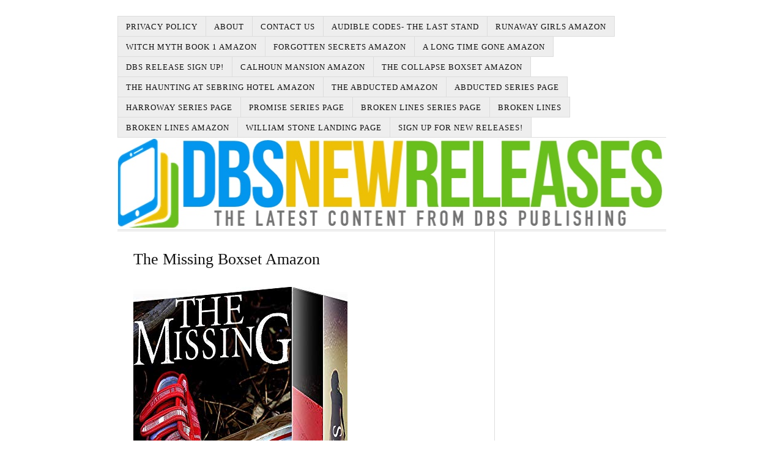

--- FILE ---
content_type: text/html; charset=UTF-8
request_url: https://www.dbsreleases.com/uncategorized/the-missing-boxset-amazon/
body_size: 5034
content:
<!DOCTYPE html>
<html dir="ltr" lang="en">
<head>
<meta charset="UTF-8" />
<meta name="viewport" content="width=device-width, initial-scale=1" />
<link rel="stylesheet" href="https://www.dbsreleases.com/wp-content/thesis/skins/classic-r/css.css" />
<title>The Missing Boxset Amazon</title>
<meta name="description" content="To solve a high-profile case, one former-police officer must confront a dark past. The Sleeping Girls Susan Quinton, an undercover officer, is brought to assist in a homicide investigation when detectives believe someone is targeting young girls. The Secret Letter Victoria Owens&#8217;s life takes a sudden turn after she rec" />
<meta name="robots" content="noodp, noydir" />
<link rel="canonical" href="https://www.dbsreleases.com/uncategorized/the-missing-boxset-amazon/" />
<link rel="alternate" type="application/rss+xml" title="DBS Releases feed" href="https://www.dbsreleases.com/feed/" />
<link rel="pingback" href="https://www.dbsreleases.com/xmlrpc.php" />
<link rel='dns-prefetch' href='//s.w.org' />
<link rel="alternate" type="application/rss+xml" title="DBS Releases &raquo; The Missing Boxset Amazon Comments Feed" href="https://www.dbsreleases.com/uncategorized/the-missing-boxset-amazon/feed/" />
		<script type="text/javascript">
			window._wpemojiSettings = {"baseUrl":"https:\/\/s.w.org\/images\/core\/emoji\/12.0.0-1\/72x72\/","ext":".png","svgUrl":"https:\/\/s.w.org\/images\/core\/emoji\/12.0.0-1\/svg\/","svgExt":".svg","source":{"concatemoji":"https:\/\/www.dbsreleases.com\/wp-includes\/js\/wp-emoji-release.min.js?ver=5.2.21"}};
			!function(e,a,t){var n,r,o,i=a.createElement("canvas"),p=i.getContext&&i.getContext("2d");function s(e,t){var a=String.fromCharCode;p.clearRect(0,0,i.width,i.height),p.fillText(a.apply(this,e),0,0);e=i.toDataURL();return p.clearRect(0,0,i.width,i.height),p.fillText(a.apply(this,t),0,0),e===i.toDataURL()}function c(e){var t=a.createElement("script");t.src=e,t.defer=t.type="text/javascript",a.getElementsByTagName("head")[0].appendChild(t)}for(o=Array("flag","emoji"),t.supports={everything:!0,everythingExceptFlag:!0},r=0;r<o.length;r++)t.supports[o[r]]=function(e){if(!p||!p.fillText)return!1;switch(p.textBaseline="top",p.font="600 32px Arial",e){case"flag":return s([55356,56826,55356,56819],[55356,56826,8203,55356,56819])?!1:!s([55356,57332,56128,56423,56128,56418,56128,56421,56128,56430,56128,56423,56128,56447],[55356,57332,8203,56128,56423,8203,56128,56418,8203,56128,56421,8203,56128,56430,8203,56128,56423,8203,56128,56447]);case"emoji":return!s([55357,56424,55356,57342,8205,55358,56605,8205,55357,56424,55356,57340],[55357,56424,55356,57342,8203,55358,56605,8203,55357,56424,55356,57340])}return!1}(o[r]),t.supports.everything=t.supports.everything&&t.supports[o[r]],"flag"!==o[r]&&(t.supports.everythingExceptFlag=t.supports.everythingExceptFlag&&t.supports[o[r]]);t.supports.everythingExceptFlag=t.supports.everythingExceptFlag&&!t.supports.flag,t.DOMReady=!1,t.readyCallback=function(){t.DOMReady=!0},t.supports.everything||(n=function(){t.readyCallback()},a.addEventListener?(a.addEventListener("DOMContentLoaded",n,!1),e.addEventListener("load",n,!1)):(e.attachEvent("onload",n),a.attachEvent("onreadystatechange",function(){"complete"===a.readyState&&t.readyCallback()})),(n=t.source||{}).concatemoji?c(n.concatemoji):n.wpemoji&&n.twemoji&&(c(n.twemoji),c(n.wpemoji)))}(window,document,window._wpemojiSettings);
		</script>
		<style type="text/css">
img.wp-smiley,
img.emoji {
	display: inline !important;
	border: none !important;
	box-shadow: none !important;
	height: 1em !important;
	width: 1em !important;
	margin: 0 .07em !important;
	vertical-align: -0.1em !important;
	background: none !important;
	padding: 0 !important;
}
</style>
	<link rel='stylesheet' id='wp-block-library-css'  href='https://www.dbsreleases.com/wp-includes/css/dist/block-library/style.min.css?ver=5.2.21' type='text/css' media='all' />
<link rel='stylesheet' id='contact-form-7-css'  href='https://www.dbsreleases.com/wp-content/plugins/contact-form-7/includes/css/styles.css?ver=5.1.1' type='text/css' media='all' />
<script type='text/javascript' src='https://www.dbsreleases.com/wp-includes/js/jquery/jquery.js?ver=1.12.4-wp'></script>
<script type='text/javascript' src='https://www.dbsreleases.com/wp-includes/js/jquery/jquery-migrate.min.js?ver=1.4.1'></script>
<script type='text/javascript' src='https://www.dbsreleases.com/wp-content/plugins/google-analyticator/external-tracking.min.js?ver=6.5.4'></script>
<link rel='https://api.w.org/' href='https://www.dbsreleases.com/wp-json/' />
<link rel="alternate" type="application/json+oembed" href="https://www.dbsreleases.com/wp-json/oembed/1.0/embed?url=https%3A%2F%2Fwww.dbsreleases.com%2Funcategorized%2Fthe-missing-boxset-amazon%2F" />
<link rel="alternate" type="text/xml+oembed" href="https://www.dbsreleases.com/wp-json/oembed/1.0/embed?url=https%3A%2F%2Fwww.dbsreleases.com%2Funcategorized%2Fthe-missing-boxset-amazon%2F&#038;format=xml" />
<!-- Google Analytics Tracking by Google Analyticator 6.5.4: http://www.videousermanuals.com/google-analyticator/ -->
<script type="text/javascript">
    var analyticsFileTypes = [''];
    var analyticsSnippet = 'disabled';
    var analyticsEventTracking = 'enabled';
</script>
<script type="text/javascript">
	(function(i,s,o,g,r,a,m){i['GoogleAnalyticsObject']=r;i[r]=i[r]||function(){
	(i[r].q=i[r].q||[]).push(arguments)},i[r].l=1*new Date();a=s.createElement(o),
	m=s.getElementsByTagName(o)[0];a.async=1;a.src=g;m.parentNode.insertBefore(a,m)
	})(window,document,'script','//www.google-analytics.com/analytics.js','ga');
	ga('create', 'UA-36645129-2', 'auto');
 
	ga('send', 'pageview');
</script>
<link rel="shortcut icon" href="https://www.dbsreleases.com/wp-content/themes/thesis/lib/images/favicon.ico" />
<noscript><style>.menu { display: block; }</style></noscript></head>
<body class="template-single">
<div class="container">
	<span class="menu_control">≡ Menu</span>
<ul id="menu-top-banner-bar" class="menu"><li id="menu-item-137" class="menu-item menu-item-type-post_type menu-item-object-page menu-item-137"><a href="https://www.dbsreleases.com/privacy-policy/">Privacy Policy</a></li>
<li id="menu-item-138" class="menu-item menu-item-type-post_type menu-item-object-page menu-item-138"><a href="https://www.dbsreleases.com/about/">About</a></li>
<li id="menu-item-141" class="menu-item menu-item-type-post_type menu-item-object-page menu-item-141"><a href="https://www.dbsreleases.com/contact-us/">Contact Us</a></li>
<li id="menu-item-286" class="menu-item menu-item-type-post_type menu-item-object-page menu-item-286"><a href="https://www.dbsreleases.com/audible-codes-the-last-stand/">Audible Codes- The Last Stand</a></li>
<li id="menu-item-297" class="menu-item menu-item-type-post_type menu-item-object-page menu-item-297"><a href="https://www.dbsreleases.com/runaway-girls-amazon/">Runaway Girls Amazon</a></li>
<li id="menu-item-301" class="menu-item menu-item-type-post_type menu-item-object-page menu-item-301"><a href="https://www.dbsreleases.com/witch-myth-book-1-amazon/">Witch Myth Book 1 Amazon</a></li>
<li id="menu-item-305" class="menu-item menu-item-type-post_type menu-item-object-page menu-item-305"><a href="https://www.dbsreleases.com/forgotten-secrets-amazon/">Forgotten Secrets Amazon</a></li>
<li id="menu-item-311" class="menu-item menu-item-type-post_type menu-item-object-page menu-item-311"><a href="https://www.dbsreleases.com/a-long-time-gone-amazon/">A Long Time Gone Amazon</a></li>
<li id="menu-item-314" class="menu-item menu-item-type-post_type menu-item-object-page menu-item-314"><a href="https://www.dbsreleases.com/dbs-release-sign-up/">DBS Release Sign Up!</a></li>
<li id="menu-item-317" class="menu-item menu-item-type-post_type menu-item-object-page menu-item-317"><a href="https://www.dbsreleases.com/calhoun-mansion-amazon/">Calhoun Mansion Amazon</a></li>
<li id="menu-item-321" class="menu-item menu-item-type-post_type menu-item-object-page menu-item-321"><a href="https://www.dbsreleases.com/the-collapse-boxset-amazon/">The Collapse Boxset Amazon</a></li>
<li id="menu-item-325" class="menu-item menu-item-type-post_type menu-item-object-page menu-item-325"><a href="https://www.dbsreleases.com/the-haunting-at-sebring-hotel-amazon/">The Haunting at Sebring Hotel Amazon</a></li>
<li id="menu-item-332" class="menu-item menu-item-type-post_type menu-item-object-page menu-item-332"><a href="https://www.dbsreleases.com/the-abducted-amazon/">The Abducted Amazon</a></li>
<li id="menu-item-337" class="menu-item menu-item-type-post_type menu-item-object-page menu-item-337"><a href="https://www.dbsreleases.com/abducted-series-page/">Abducted Series Page</a></li>
<li id="menu-item-340" class="menu-item menu-item-type-post_type menu-item-object-page menu-item-340"><a href="https://www.dbsreleases.com/harroway-series-page/">Harroway Series Page</a></li>
<li id="menu-item-343" class="menu-item menu-item-type-post_type menu-item-object-page menu-item-343"><a href="https://www.dbsreleases.com/promise-series-page/">Promise Series Page</a></li>
<li id="menu-item-346" class="menu-item menu-item-type-post_type menu-item-object-page menu-item-346"><a href="https://www.dbsreleases.com/broken-lines-series-page/">Broken Lines Series Page</a></li>
<li id="menu-item-349" class="menu-item menu-item-type-post_type menu-item-object-page menu-item-349"><a href="https://www.dbsreleases.com/broken-lines/">Broken Lines</a></li>
<li id="menu-item-352" class="menu-item menu-item-type-post_type menu-item-object-page menu-item-352"><a href="https://www.dbsreleases.com/broken-lines-amazon/">Broken Lines Amazon</a></li>
<li id="menu-item-356" class="menu-item menu-item-type-post_type menu-item-object-page menu-item-356"><a href="https://www.dbsreleases.com/william-stone-landing-page/">William Stone Landing Page</a></li>
<li id="menu-item-281" class="menu-item menu-item-type-post_type menu-item-object-page menu-item-281"><a href="https://www.dbsreleases.com/sign-up-for-new-releases/">Sign up for new Releases!</a></li>
</ul>
	<div id="header" class="header">
<a id="thesis_header_image_link" href="https://www.dbsreleases.com"><img id="thesis_header_image" src="https://www.dbsreleases.com/wp-content/uploads/2017/08/DBSNR-Banner.jpg" alt="DBS Releases header image" width="900" height="150" title="return home" /></a>
	</div>
	<div class="columns">
		<div class="content">
			<div id="post-214" class="post_box grt top" itemscope itemtype="https://schema.org/BlogPosting">
				<link itemprop="mainEntityOfPage" href="https://www.dbsreleases.com/uncategorized/the-missing-boxset-amazon/" />
				<div class="headline_area">
					<h1 class="headline" itemprop="headline">The Missing Boxset Amazon</h1>
					<div class="byline small">
					</div>
				</div>
				<div class="post_content" itemprop="articleBody">

<figure class="wp-block-image"><img src="https://images-na.ssl-images-amazon.com/images/I/51muPGlitCL.jpg" alt="" /></figure>



To solve a high-profile case, one former-police officer must confront a dark past. 

The Sleeping Girls

Susan Quinton, an undercover officer, is brought to assist in a homicide investigation when detectives believe someone is targeting young girls.

The Secret Letter

Victoria Owens&#8217;s life takes a sudden turn after she receives an unexpected chain letter about her upcoming high school reunion. She&#8217;s quick to dismiss the letter and focus instead on her busy day, amidst a preoccupied husband and eleven year-old-daughter. But the letter is only the beginning of a series of anonymous gifts, each more bizarre than the next, which shed light on a past long forgotten. Suspicious of her newfound admirer, Victoria soon finds herself trapped in a dangerous game of vengeance and betrayal, where her survival hangs in the very balance with every move that she makes.
</p>



<p style="text-align: center;"><a href="https://www.dbsreleases.com/the-missing-boxset-amazon/">Click Here to Get the Book On Amazon</a></p>
<p> DBSreleases.com is a participant in the Amazon Services LLC Associates Program, an affiliate advertising program designed to provide a means for sites to earn advertising fees by advertising and linking to amazon.com.</p>
				</div>
			</div>
			<div id="comments">
				<div class="comments_intro"><span class="bracket">{</span> <span class="num_comments">0</span> comments&#8230; <a href="#commentform" rel="nofollow">add one</a> <span class="bracket">}</span></div>
				<div id="commentform">
					<form method="post" action="https://www.dbsreleases.com/wp-comments-post.php">
						<a rel="nofollow" id="cancel-comment-reply-link" href="/uncategorized/the-missing-boxset-amazon/#respond" style="display:none;">Cancel reply</a>
						<p class="comment_form_title">Leave a Comment</p>
						<p id="comment_form_name">
							<label for="author">Name <span class="required" title="Required">*</span></label>
							<input type="text" id="author" class="input_text" name="author" value="" tabindex="1" aria-required="true" />
						</p>
						<p id="comment_form_email">
							<label for="email">Email <span class="required" title="Required">*</span></label>
							<input type="text" id="email" class="input_text" name="email" value="" tabindex="2" aria-required="true" />
						</p>
						<p id="comment_form_url">
							<label for="url">Website</label>
							<input type="text" id="url" class="input_text" name="url" value="" tabindex="3" />
						</p>
						<p id="comment_form_comment">
							<label for="comment">Comment</label>
							<textarea name="comment" id="comment" class="input_text" tabindex="4" rows="6"></textarea>
						</p>
						<p class="comment-form-cookies-consent">
							<input id="wp-comment-cookies-consent" name="wp-comment-cookies-consent" type="checkbox" value="yes" />
							<label for="wp-comment-cookies-consent">Save my name, email, and website in this browser for the next time I comment.</label>
						</p>
						<p id="comment_form_submit">
							<input type="submit" id="submit" class="input_submit" name="submit" tabindex="5" value="Submit" />
						</p>
<input type='hidden' name='comment_post_ID' value='214' id='comment_post_ID' />
<input type='hidden' name='comment_parent' id='comment_parent' value='0' />
					</form>
				</div>
			</div>
			<div class="prev_next">
				<p class="next_post">Next post: <a href="https://www.dbsreleases.com/uncategorized/lights-out-amazon/" rel="next">Lights Out Amazon</a></p>
				<p class="previous_post">Previous post: <a href="https://www.dbsreleases.com/uncategorized/dont-tell-a-riveting-mystery/" rel="prev">Don&#8217;t Tell: A Riveting Mystery</a></p>
			</div>
		</div>
	</div>
	<div class="footer">
		<p class="attribution">This site rocks the Classic Responsive Skin for <a href="https://diythemes.com/" rel="nofollow">Thesis</a>.</p>
		<p><a href="https://www.dbsreleases.com/wp-admin/"><abbr title="WordPress">WP</abbr> Admin</a></p>
	</div>
</div>
<script type='text/javascript' src='https://www.dbsreleases.com/wp-includes/js/comment-reply.min.js?ver=5.2.21'></script>
<script type='text/javascript'>
/* <![CDATA[ */
var wpcf7 = {"apiSettings":{"root":"https:\/\/www.dbsreleases.com\/wp-json\/contact-form-7\/v1","namespace":"contact-form-7\/v1"}};
/* ]]> */
</script>
<script type='text/javascript' src='https://www.dbsreleases.com/wp-content/plugins/contact-form-7/includes/js/scripts.js?ver=5.1.1'></script>
<script type='text/javascript' src='https://www.dbsreleases.com/wp-includes/js/wp-embed.min.js?ver=5.2.21'></script>
<script>(function(d,g){d[g]||(d[g]=function(g){return this.querySelectorAll("."+g)},Element.prototype[g]=d[g])})(document,"getElementsByClassName");(function(){var classes = document.getElementsByClassName('menu_control');for (i = 0; i < classes.length; i++) {classes[i].onclick = function() {var menu = this.nextElementSibling;if (/show_menu/.test(menu.className))menu.className = menu.className.replace('show_menu', '').trim();else menu.className += ' show_menu';if (/menu_control_triggered/.test(this.className))this.className = this.className.replace('menu_control_triggered', '').trim();else this.className += ' menu_control_triggered';};}})();</script>
</body>
</html>

--- FILE ---
content_type: text/css
request_url: https://www.dbsreleases.com/wp-content/thesis/skins/classic-r/css.css
body_size: 4091
content:
/*
 * ---:[ Thesis CSS reset ]:---
 */
* {
  margin: 0;
  padding: 0;
  word-wrap: break-word; }

html {
  -webkit-text-size-adjust: 100%; }

h1,
h2,
h3,
h4,
h5,
h6 {
  font-weight: normal; }

table {
  border-collapse: collapse;
  border-spacing: 0; }

img,
fieldset {
  border: 0; }

abbr,
acronym {
  text-decoration: none; }

code {
  line-height: 1em; }

pre {
  overflow: auto;
  clear: both;
  word-wrap: normal;
  -moz-tab-size: 4;
  tab-size: 4; }

sub,
sup {
  line-height: 0.5em; }

img,
.wp-caption {
  max-width: 100%;
  height: auto; }

iframe,
video,
embed,
object {
  display: block;
  max-width: 100%; }

img {
  display: block; }

.left,
.alignleft,
img[align="left"] {
  display: block;
  float: left; }

.right,
.alignright,
img[align="right"] {
  display: block;
  float: right; }

.center,
.aligncenter,
img[align="middle"] {
  display: block;
  margin-right: auto;
  margin-left: auto;
  text-align: center;
  float: none;
  clear: both; }

.block,
.alignnone {
  display: block;
  clear: both; }

input[type="submit"],
button {
  cursor: pointer;
  overflow: visible;
  -webkit-appearance: none; }

.wp-smiley {
  display: inline; }

/*
 * ---:[ layout structure ]:---
 */
body {
  font-family: Georgia, "Times New Roman", Times, serif;
  font-size: 16px;
  line-height: 26px;
  color: #111111;
  background-color: white;
  padding-top: 26px; }

.container {
  width: 897px;
  margin: 0 auto; }

.columns,
.columns > .content,
.columns > .sidebar {
  box-sizing: border-box; }

.columns > .content {
  width: 617px;
  float: left;
  border-width: 0 1px 0 0;
  border-style: solid;
  border-color: #dddddd; }

.columns > .sidebar {
  width: 280px;
  float: right;
  padding: 26px 26px 0 26px; }

/*
 * ---:[ links ]:---
 */
a {
  color: #dd0000;
  text-decoration: none; }

p a {
  text-decoration: underline; }

p a:hover {
  text-decoration: none; }

/*
 * ---:[ nav menu ]:---
 */
.menu {
  position: relative;
  z-index: 50;
  list-style: none;
  border-width: 0 0 1px 1px;
  border-style: solid; }

.menu li {
  position: relative;
  float: left;
  margin-bottom: -1px; }

.menu .sub-menu {
  position: absolute;
  left: -1px;
  display: none;
  list-style: none;
  z-index: 110;
  margin-top: -1px; }

.menu .sub-menu .sub-menu {
  top: 0;
  left: 182px;
  margin: 0 0 0 -1px; }

.menu li:hover > .sub-menu {
  display: block; }

.menu .sub-menu li {
  width: 182px;
  clear: both; }

.menu a,
.menu_control {
  display: block;
  font-size: 13px;
  line-height: 19px;
  text-transform: uppercase;
  letter-spacing: 1px;
  color: #111111;
  border-width: 1px 1px 1px 0;
  border-style: solid;
  background-color: #eeeeee;
  padding: 0.5em 1em; }

.menu a:hover {
  background-color: #dddddd; }

.menu_control {
  display: none;
  background-color: white; }

.menu .sub-menu a {
  border-left-width: 1px; }

.menu,
.menu a,
.menu .sub-menu {
  border-color: #dddddd; }

.menu .current-menu-item > a {
  border-bottom-color: white;
  background-color: white;
  cursor: text; }

.menu .sub-menu .current-menu-item > a {
  border-bottom-color: #dddddd; }

/*
 * ---:[ header ]:---
 */
.header {
  border-bottom: 3px double #dddddd;
  padding: 26px; }

#site_title {
  font-size: 42px;
  line-height: 1.32em;
  font-weight: bold;
  color: #111111; }

#site_title a {
  color: #111111; }

#site_title a:hover {
  color: #dd0000; }

#site_tagline {
  font-size: 16px;
  color: #888888;
  line-height: 1.32em; }

/*
 * ---:[ golden ratio typography with spaced paragraphs ]:---
 */
.grt,
.grt h3 {
  font-size: 16px;
  line-height: 26px; }

.grt h1,
.grt .headline {
  font-size: 26px;
  line-height: 39px; }

.grt .headline {
  margin: 0; }

.headline,
.headline a {
  color: #111111; }

.headline a:hover {
  color: #dd0000; }

.grt h2 {
  font-size: 20px;
  line-height: 31px;
  margin-top: 39px;
  margin-bottom: 13px; }

.grt h2,
.grt h3 {
  color: #111111; }

.grt h3 {
  font-weight: bold; }

.grt .small,
.grt .caption {
  font-size: 13px;
  line-height: 22px; }

.grt .drop_cap {
  font-size: 52px;
  line-height: 1em;
  margin-right: 0.15em;
  float: left; }

.grt h1,
.grt p,
.grt ul,
.grt ol,
.grt blockquote,
.grt pre,
.grt dl,
.grt dd,
.grt .center,
.grt .block,
.grt .aligncenter,
.grt .alignnone,
.grt .post_image,
.grt .post_image_box,
.grt .wp-post-image,
.grt .caption,
.grt .wp-caption,
.grt .alert,
.grt .note,
.grt .box,
.grt .footnotes,
.headline_area {
  margin-bottom: 26px; }

.grt ul,
.grt ol,
.grt .stack {
  margin-left: 26px; }

.grt ul ul,
.grt ul ol,
.grt ol ul,
.grt ol ol,
.wp-caption p,
.grt .alert p:last-child,
.grt .note p:last-child,
.grt .box p:last-child,
.grt blockquote.right p,
.grt blockquote.left p,
.grt .footnotes p:last-child {
  margin-bottom: 0; }

.grt .left,
.grt .alignleft,
.grt .ad_left {
  margin-bottom: 26px;
  margin-right: 26px; }

.grt .right,
.grt .alignright,
.grt .ad {
  margin-bottom: 26px;
  margin-left: 26px; }

.grt .caption {
  margin-top: -13px;
  color: #888888; }

.grt .footnotes p {
  margin-bottom: 13px; }

/*
 * ---:[ custom text styles ]:---
 */
.grt ul {
  list-style-type: square; }

.grt li a {
  text-decoration: underline; }

.grt li a:hover {
  text-decoration: none; }

.grt blockquote {
  color: #888888;
  margin-left: 13px;
  padding-left: 13px;
  border-left: 1px solid #dddddd; }

.grt code {
  font-family: Consolas, Menlo, Monaco, Courier, Verdana, sans-serif; }

.grt pre {
  font-family: Consolas, Menlo, Monaco, Courier, Verdana, sans-serif;
  background-color: #eeeeee;
  padding: 13px;
  -webkit-tab-size: 4;
  -moz-tab-size: 4;
  tab-size: 4; }

.grt .frame,
.grt .post_image_box,
.grt .wp-caption {
  border: 1px solid #dddddd;
  background-color: #eeeeee;
  padding: 13px; }

.grt .wp-caption img,
.grt .post_image_box .post_image,
.grt .thumb {
  margin-bottom: 13px; }

.wp-caption.aligncenter img {
  margin-right: auto;
  margin-left: auto; }

.wp-caption .wp-caption-text .wp-smiley {
  display: inline;
  margin-bottom: 0; }

.grt .wp-caption p {
  font-size: 13px;
  line-height: 22px; }

.grt .alert,
.grt .note,
.grt .box {
  padding: 13px; }

.grt .alert {
  background-color: #ffff99;
  border: 1px solid #e6e68a; }

.grt .note {
  background-color: #eeeeee;
  border: 1px solid #dddddd; }

.grt .box {
  background-color: #ffe2e2;
  border: 1px solid #ffb2b2; }

.grt .footnotes {
  font-size: 13px;
  line-height: 22px;
  border-top: 1px dotted #dddddd;
  padding-top: 26px; }

.grt .avatar {
  width: 61px;
  height: 61px;
  float: right;
  clear: both;
  margin-left: 13px; }

.grt .footnotes,
.grt sub,
.grt sup,
.grt .post_cats,
.grt .post_tags,
.byline,
.byline a {
  color: #888888; }

.byline a {
  border-bottom: 1px solid #dddddd; }

.byline a,
.post_author,
.post_date {
  text-transform: uppercase;
  letter-spacing: 1px; }

.byline a:hover,
.num_comments {
  color: #111111; }

.byline .post_edit {
  margin-left: 13px; }

.byline .post_edit:first-child {
  margin-left: 0; }

.post_author_intro,
.post_date_intro,
.byline .post_cats_intro {
  font-style: italic; }

.grt .author_description {
  border-top: 1px dotted #dddddd;
  padding-top: 26px; }

.grt .author_description_intro {
  font-weight: bold; }

.grt .author_description .avatar {
  width: 78px;
  height: 78px;
  float: left;
  margin-right: 13px;
  margin-left: 0; }

/*
 * ---:[ golden ratio pullquotes ]:---
 */
.grt blockquote.right,
.grt blockquote.left {
  font-size: 26px;
  line-height: 36px;
  width: 45%;
  margin-bottom: 13px; }

.grt blockquote.right,
.grt blockquote.left {
  padding-left: 0;
  border: 0; }

/*
 * ---:[ post box structural styles ]:---
 */
.post_box {
  padding: 26px 26px 0 26px;
  border-top: 1px dotted #dddddd; }

.top {
  border-top: 0; }

/*
 * ---:[ other post box styles ]:---
 */
.num_comments_link {
  display: inline-block;
  color: #888888;
  text-decoration: none;
  margin-bottom: 26px; }

.num_comments_link:hover {
  background-color: #eeeeee; }

.bracket,
.num_comments {
  font-size: 26px; }

.bracket {
  color: #dddddd; }

/*
 * ---:[ misc. content elements ]:---
 */
.archive_intro {
  border-width: 0 0 1px 0;
  border-style: solid;
  border-color: #dddddd; }

.archive_intro .headline {
  margin-bottom: 26px; }

.prev_next {
  clear: both;
  color: #888888;
  border-top: 1px solid #dddddd;
  padding: 13px 26px; }

.prev_next .next_posts {
  float: right; }

.previous_posts,
.next_posts {
  display: block;
  font-size: 13px;
  line-height: 22px;
  text-transform: uppercase;
  letter-spacing: 2px; }

.previous_posts a:hover,
.next_posts a:hover {
  text-decoration: underline; }

/*
 * ---:[ comments ]:---
 */
#comments {
  margin-top: 52px; }

.comments_intro {
  color: #888888;
  margin-bottom: 13px;
  padding: 0 26px; }

.comments_intro a:hover {
  text-decoration: underline; }

.comments_closed {
  font-size: 13px;
  line-height: 22px;
  color: #888888;
  margin: 0 26px 26px 26px; }

.comment_list {
  list-style-type: none;
  margin-bottom: 52px;
  border-top: 1px dotted #dddddd; }

.comment {
  border-bottom: 1px dotted #dddddd;
  padding: 26px; }

.children .comment {
  list-style-type: none;
  margin-top: 26px;
  border-left: 1px solid #dddddd;
  border-bottom: 0;
  padding: 0 0 0 26px; }

.children .bypostauthor {
  background-color: transparent;
  border-color: #dd0000; }

.comment .comment_head {
  margin-bottom: 13px; }

.children .comment_head {
  margin-bottom: 0; }

.comment .comment_author {
  font-weight: bold; }

.comment_date {
  font-size: 13px;
  margin-left: 13px;
  color: #888888; }

.comment_date a {
  color: #888888; }

.comment_footer a {
  font-size: 13px;
  line-height: 22px;
  color: #888888;
  text-transform: uppercase;
  letter-spacing: 1px;
  margin-left: 13px; }

.comment_head a:hover,
.comment_footer a:hover,
.comment_nav a:hover {
  text-decoration: underline; }

.comment_footer a:first-child {
  margin-left: 0; }

.comment .avatar {
  width: 52px;
  height: 52px;
  float: right;
  margin-left: 13px; }

.comment_nav {
  font-size: 13px;
  line-height: 22px;
  text-transform: uppercase;
  letter-spacing: 1px;
  border-style: dotted;
  border-color: #dddddd;
  padding: 13px 26px; }

.comment_nav_top {
  border-width: 1px 0 0 0; }

.comment_nav_bottom {
  margin: -52px 0 52px 0;
  border-width: 0 0 1px 0; }

.next_comments {
  float: right; }

/*
 * ---:[ inputs ]:---
 */
input[type="text"],
input[type="number"],
input[type="tel"],
input[type="email"],
input[type="password"],
select,
textarea,
.input_text {
  font-family: inherit;
  font-size: inherit;
  line-height: 1em;
  font-weight: inherit;
  color: #111111;
  border: 1px solid #dddddd;
  background-color: #eeeeee;
  padding: 0.35em;
  box-sizing: border-box; }

input[type="text"]:focus,
input[type="number"]:focus,
input[type="tel"]:focus,
input[type="email"]:focus,
input[type="password"]:focus,
textarea:focus,
.input_text:focus {
  border-color: #eeeeee;
  background-color: white; }

textarea,
textarea.input_text {
  line-height: inherit; }

/*
 * ---:[ buttons ]:---
 */
button,
input[type="submit"],
.input_submit {
  font-family: inherit;
  line-height: 1em;
  font-weight: bold;
  border: 3px double #dddddd;
  background-color: white;
  padding: 0.5em; }

button:hover,
input[type="submit"]:hover,
.input_submit:hover,
button:active,
input[type="submit"]:active,
.input_submit:active {
  background-color: #eeeeee;
  transition: background-color 0.3s; }

/*
 * ---:[ misc. form elements ]:---
 */
fieldset legend {
  font-weight: bold; }

.grt fieldset {
  margin-top: 26px;
  margin-bottom: 26px; }

.grt fieldset legend {
  margin-bottom: 13px; }

/*
 * ---:[ comment form ]:---
 */
#commentform {
  margin: 52px 0;
  padding: 0 26px; }

.comment #commentform {
  margin-top: 0;
  padding-right: 0;
  padding-left: 0; }

.comment_form_title {
  font-size: 20px;
  line-height: 31px;
  color: #111111;
  margin: 0 -26px;
  border-bottom: 1px dotted #dddddd;
  padding: 0 26px 13px 26px; }

#commentform label {
  display: block; }

#commentform p {
  margin-bottom: 13px; }

#commentform p .required {
  color: #dd0000; }

.comment_moderated {
  font-weight: bold; }

#commentform .input_text {
  width: 50%; }

#commentform textarea.input_text {
  width: 100%; }

#commentform .input_submit {
  font-size: 20px; }

#cancel-comment-reply-link {
  float: right;
  font-size: 13px;
  line-height: inherit;
  text-transform: uppercase;
  letter-spacing: 1px;
  color: #dd0000; }

#cancel-comment-reply-link:hover {
  text-decoration: underline; }

.login_alert {
  font-weight: bold;
  border: 1px solid #dddddd;
  background-color: #eeeeee; }

/*
 * ---:[ sidebar ]:---
 */
.sidebar {
  font-size: 13px;
  line-height: 19px; }

.sidebar .headline,
.sidebar .sidebar_heading,
.sidebar .widget_title {
  font-size: 21px;
  line-height: 30px; }

.sidebar .sidebar_heading,
.sidebar .widget_title {
  font-variant: small-caps;
  letter-spacing: 1px;
  margin-bottom: 10px; }

.sidebar .input_submit {
  font-size: inherit; }

.sidebar p,
.sidebar ul,
.sidebar ol,
.sidebar blockquote,
.sidebar pre,
.sidebar dl,
.sidebar dd,
.sidebar .left,
.sidebar .alignleft,
.sidebar .ad_left,
.sidebar .right,
.sidebar .alignright,
.sidebar .ad,
.sidebar .center,
.sidebar .aligncenter,
.sidebar .block,
.sidebar .alignnone {
  margin-bottom: 19px; }

.sidebar .left,
.sidebar .alignleft,
.sidebar .ad_left {
  margin-right: 19px; }

.sidebar ul ul,
.sidebar ul ol,
.sidebar ol ul,
.sidebar ol ol,
.sidebar .right,
.sidebar .alignright,
.sidebar .ad,
.sidebar .stack {
  margin-left: 19px; }

.sidebar ul ul,
.sidebar ul ol,
.sidebar ol ul,
.sidebar ol ol,
.wp-caption p,
.sidebar .post_excerpt p {
  margin-bottom: 0; }

.widget,
.sidebar .text_box,
.sidebar .thesis_email_form,
.sidebar .query_box {
  margin-bottom: 38px; }

.sidebar .thesis_email_form .input_text,
.widget li {
  margin-bottom: 10px; }

.sidebar .search-form .input_text,
.sidebar .thesis_email_form .input_text {
  width: 100%; }

.sidebar .query_box .post_author,
.sidebar .query_box .post_date {
  color: #888888; }

.sidebar .post_content,
.widget li ul,
.widget li ol,
.sidebar .search-form input[type="submit"] {
  margin-top: 10px; }

.widget ul {
  list-style-type: none; }

.widget li a:hover {
  text-decoration: underline; }

/*
 * ---:[ footer ]:---
 */
.footer {
  font-size: 13px;
  line-height: 22px;
  text-align: right;
  color: #888888;
  border-top: 3px double #dddddd;
  padding: 13px 26px; }

.footer a {
  color: #888888; }

.footer a:hover {
  color: #111111; }

/*
 * ---:[ custom template styles ]:---
 */
body.landing {
  padding-top: 0; }

.landing .container {
  width: 617px; }

.landing .header,
.landing .headline_area,
.landing .footer {
  text-align: center; }

.full_page .columns > .content {
  width: 897px;
  float: none;
  border-right: 0; }

/*
 * ---:[ woocommerce compatibility ]:---
 */
.woocommerce-shop .content {
  padding: 26px; }

.woocommerce-archive .content {
  padding: 0 26px; }

.woocommerce-archive .post_box {
  margin: 0 -26px 26px -26px; }

.woocommerce-archive .term-description {
  margin-bottom: 26px; }

.woocommerce-result-count {
  font-size: 13px;
  line-height: 22px;
  color: #888888; }

.woocommerce .content > .product {
  margin: 26px 26px 0 26px; }

.woocommerce-shop .page-title,
.woocommerce .product_title {
  font-size: 26px;
  line-height: 39px; }

.woocommerce .page-title {
  padding: 0 26px 26px;
  border-bottom: 1px solid #dddddd;
  margin: 0 -26px 26px -26px; }

.woocommerce .product_title {
  margin-bottom: 13px; }

.woocommerce nav.woocommerce-pagination ul.page-numbers {
  margin: -6.5px 0 13px 0; }

.woocommerce .products a.button,
.woocommerce .cart button.button,
.grt .woocommerce input.button,
.woocommerce .grt input.button,
.woocommerce .grt #respond input#submit {
  font-family: inherit;
  line-height: 1em;
  padding: 0.5em 0.75em; }

.woocommerce #comments {
  margin-top: 26px; }

.woocommerce #reviews h2 {
  margin-top: 0; }

.woocommerce #commentform {
  padding: 0;
  margin-top: 26px; }

/*
 * ---:[ clearfix ]:---
 */
.columns:after,
.menu:after,
.post_box:after,
.post_content:after,
.author_description:after,
.sidebar:after,
.query_box:after,
.prev_next:after,
.comment_text:after,
.comment_nav:after {
  display: table;
  clear: both;
  content: ''; }

/*
 * ---:[ media queries ]:---
 */
@media all and (max-width: 897px) {
  body {
    padding-top: 0; }

  .container,
  .landing .container {
    width: auto;
    max-width: 617px; }

  .header {
    border-top: 1px solid #dddddd; }

  .landing .header {
    border-top: 0; }

  .columns > .content {
    float: none;
    width: 100%;
    border: 0; }

  .full_page .columns > .content {
    width: 100%; }

  .columns > .sidebar {
    float: none;
    width: 100%;
    border-top: 3px double #dddddd; }

  .menu_control {
    display: block;
    width: 100%;
    border-width: 0;
    background-color: white;
    padding: 1em 26px;
    cursor: pointer;
    box-sizing: border-box; }

  .menu {
    display: none;
    width: 100%;
    border-width: 1px 0 0 0;
    clear: both; }

  .show_menu {
    display: block; }

  .menu .sub-menu {
    position: static;
    display: block;
    margin: 0;
    border-top: 1px solid #dddddd;
    padding-left: 26px; }

  .menu li {
    width: 100%;
    float: none;
    margin-bottom: 0; }

  .menu .sub-menu li {
    width: 100%; }

  .menu a {
    border-width: 1px 1px 0 0;
    background-color: white;
    padding: 1em 26px; }

  .menu .current-menu-item > a {
    background-color: #eeeeee; }

  .menu > li > a {
    border-left-width: 1px; }

  .menu li:first-child > a:first-child {
    border-top-width: 0; }

  .sidebar .search-form .input_text,
  .sidebar .thesis_email_form .input_text {
    width: 50%; } }

@media all and (max-width: 617px) {
  .menu a {
    border-right-width: 0; }

  .menu > li > a {
    border-left-width: 0; }

  .grt .frame,
  .grt .post_image_box,
  .grt .wp-caption {
    box-sizing: border-box; } }

@media all and (max-width: 450px) {
  .menu a,
  .menu_control {
    padding: 1em 13px; }

  .header,
  .columns > .sidebar,
  .post_box,
  .prev_next,
  .comments_intro,
  .comment,
  .comment_nav,
  #commentform,
  .comment_form_title,
  .footer {
    padding-right: 13px;
    padding-left: 13px; }

  .menu .sub-menu,
  .children .comment {
    padding-left: 13px; }

  .comments_closed,
  .login_alert {
    margin-right: 13px;
    margin-left: 13px; }

  .comment_form_title {
    margin-left: -13px;
    margin-right: -13px; }

  .right,
  .alignright,
  img[align="right"],
  .left,
  .alignleft,
  img[align="left"] {
    float: none; }

  .grt .right,
  .grt .left,
  .grt .alignright,
  .grt .alignleft,
  .grt blockquote.right,
  .grt blockquote.left {
    margin-right: 0;
    margin-left: 0; }

  .post_author:after {
    content: '\a';
    height: 0;
    white-space: pre;
    display: block; }

  .grt blockquote.right,
  .grt blockquote.left,
  #commentform .input_text,
  .sidebar .search-form .input_text,
  .sidebar .thesis_email_form .input_text {
    width: 100%; }

  .grt blockquote {
    margin-left: 0; }

  .comment_date {
    display: none; } }

#header {
  padding: 0; }

#header #site_title a,
#header #site_tagline {
  display: none; }

--- FILE ---
content_type: text/plain
request_url: https://www.google-analytics.com/j/collect?v=1&_v=j102&a=252398177&t=pageview&_s=1&dl=https%3A%2F%2Fwww.dbsreleases.com%2Funcategorized%2Fthe-missing-boxset-amazon%2F&ul=en-us%40posix&dt=The%20Missing%20Boxset%20Amazon&sr=1280x720&vp=1280x720&_u=IEBAAEABAAAAACAAI~&jid=1154776020&gjid=1037098732&cid=371857039.1769502824&tid=UA-36645129-2&_gid=697893059.1769502824&_r=1&_slc=1&z=167400915
body_size: -451
content:
2,cG-1RR9PHVV6H